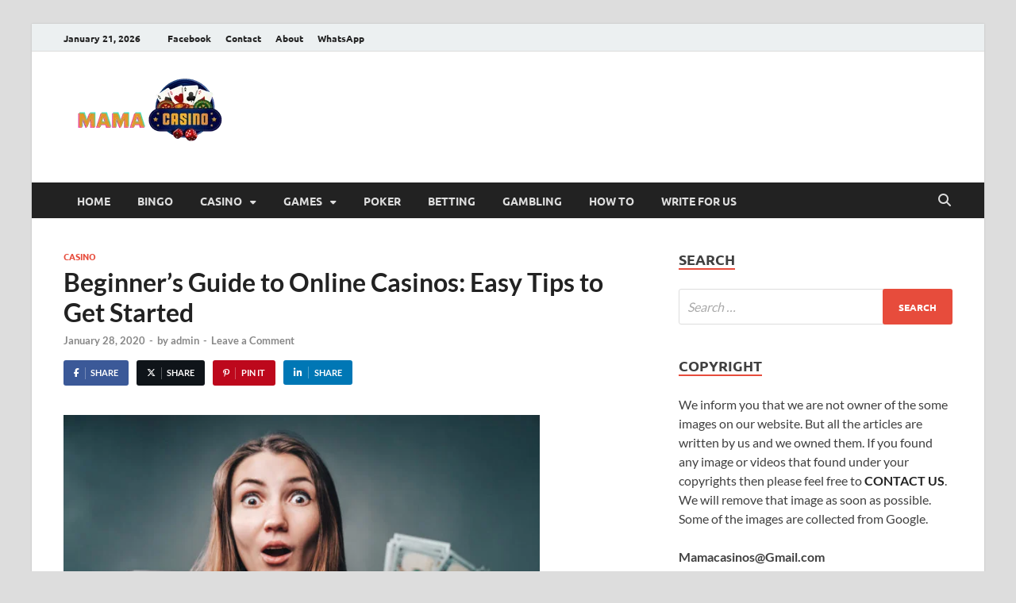

--- FILE ---
content_type: text/html; charset=UTF-8
request_url: https://www.mamacasinos.com/want-to-start-playing-online-casinos/
body_size: 23698
content:
<!DOCTYPE html>
<html lang="en-US" class="no-js">
<head>
<meta charset="UTF-8">
<meta name="viewport" content="width=device-width, initial-scale=1">
<link rel="profile" href="http://gmpg.org/xfn/11">

<script>(function(html){html.className = html.className.replace(/\bno-js\b/,'js')})(document.documentElement);</script>
<meta name='robots' content='index, follow, max-image-preview:large, max-snippet:-1, max-video-preview:-1' />
<script id="cookie-law-info-gcm-var-js">
var _ckyGcm = {"status":true,"default_settings":[{"analytics":"denied","advertisement":"denied","functional":"denied","necessary":"granted","ad_user_data":"denied","ad_personalization":"denied","regions":"All"}],"wait_for_update":2000,"url_passthrough":false,"ads_data_redaction":false}</script>
<script id="cookie-law-info-gcm-js" type="text/javascript" src="https://www.mamacasinos.com/wp-content/plugins/cookie-law-info/lite/frontend/js/gcm.min.js"></script> <script id="cookieyes" type="text/javascript" src="https://cdn-cookieyes.com/client_data/b8215acf628b65519ead0ded/script.js"></script>
	<!-- This site is optimized with the Yoast SEO plugin v26.8 - https://yoast.com/product/yoast-seo-wordpress/ -->
	<title>Beginner’s Guide to Online Casinos: Tips to Get Started</title>
	<meta name="description" content="New to online casinos? Learn the essential tips to start safely, choose the right platforms, manage your bankroll, and enjoy a smart, secure gaming experience." />
	<link rel="canonical" href="https://www.mamacasinos.com/want-to-start-playing-online-casinos/" />
	<meta property="og:locale" content="en_US" />
	<meta property="og:type" content="article" />
	<meta property="og:title" content="Beginner’s Guide to Online Casinos: Tips to Get Started" />
	<meta property="og:description" content="New to online casinos? Learn the essential tips to start safely, choose the right platforms, manage your bankroll, and enjoy a smart, secure gaming experience." />
	<meta property="og:url" content="https://www.mamacasinos.com/want-to-start-playing-online-casinos/" />
	<meta property="og:site_name" content="Mama Casinos" />
	<meta property="article:published_time" content="2020-01-28T01:14:41+00:00" />
	<meta property="article:modified_time" content="2025-11-18T08:55:54+00:00" />
	<meta property="og:image" content="https://www.mamacasinos.com/wp-content/uploads/2020/01/shutterstock_1283195650-1.jpg" />
	<meta property="og:image:width" content="1000" />
	<meta property="og:image:height" content="667" />
	<meta property="og:image:type" content="image/jpeg" />
	<meta name="author" content="admin" />
	<meta name="twitter:card" content="summary_large_image" />
	<meta name="twitter:label1" content="Written by" />
	<meta name="twitter:data1" content="admin" />
	<meta name="twitter:label2" content="Est. reading time" />
	<meta name="twitter:data2" content="4 minutes" />
	<script type="application/ld+json" class="yoast-schema-graph">{"@context":"https://schema.org","@graph":[{"@type":"Article","@id":"https://www.mamacasinos.com/want-to-start-playing-online-casinos/#article","isPartOf":{"@id":"https://www.mamacasinos.com/want-to-start-playing-online-casinos/"},"author":{"name":"admin","@id":"https://www.mamacasinos.com/#/schema/person/e3967ba2e0b9d10229eedb3a8e44fbda"},"headline":"Beginner’s Guide to Online Casinos: Easy Tips to Get Started","datePublished":"2020-01-28T01:14:41+00:00","dateModified":"2025-11-18T08:55:54+00:00","mainEntityOfPage":{"@id":"https://www.mamacasinos.com/want-to-start-playing-online-casinos/"},"wordCount":832,"commentCount":0,"publisher":{"@id":"https://www.mamacasinos.com/#organization"},"image":{"@id":"https://www.mamacasinos.com/want-to-start-playing-online-casinos/#primaryimage"},"thumbnailUrl":"https://www.mamacasinos.com/wp-content/uploads/2020/01/shutterstock_1283195650-1.jpg","articleSection":["Casino"],"inLanguage":"en-US","potentialAction":[{"@type":"CommentAction","name":"Comment","target":["https://www.mamacasinos.com/want-to-start-playing-online-casinos/#respond"]}]},{"@type":"WebPage","@id":"https://www.mamacasinos.com/want-to-start-playing-online-casinos/","url":"https://www.mamacasinos.com/want-to-start-playing-online-casinos/","name":"Beginner’s Guide to Online Casinos: Tips to Get Started","isPartOf":{"@id":"https://www.mamacasinos.com/#website"},"primaryImageOfPage":{"@id":"https://www.mamacasinos.com/want-to-start-playing-online-casinos/#primaryimage"},"image":{"@id":"https://www.mamacasinos.com/want-to-start-playing-online-casinos/#primaryimage"},"thumbnailUrl":"https://www.mamacasinos.com/wp-content/uploads/2020/01/shutterstock_1283195650-1.jpg","datePublished":"2020-01-28T01:14:41+00:00","dateModified":"2025-11-18T08:55:54+00:00","description":"New to online casinos? Learn the essential tips to start safely, choose the right platforms, manage your bankroll, and enjoy a smart, secure gaming experience.","breadcrumb":{"@id":"https://www.mamacasinos.com/want-to-start-playing-online-casinos/#breadcrumb"},"inLanguage":"en-US","potentialAction":[{"@type":"ReadAction","target":["https://www.mamacasinos.com/want-to-start-playing-online-casinos/"]}]},{"@type":"ImageObject","inLanguage":"en-US","@id":"https://www.mamacasinos.com/want-to-start-playing-online-casinos/#primaryimage","url":"https://www.mamacasinos.com/wp-content/uploads/2020/01/shutterstock_1283195650-1.jpg","contentUrl":"https://www.mamacasinos.com/wp-content/uploads/2020/01/shutterstock_1283195650-1.jpg","width":1000,"height":667,"caption":"Beginner learning how to start playing at online casinos with guides, tips, and gaming icons."},{"@type":"BreadcrumbList","@id":"https://www.mamacasinos.com/want-to-start-playing-online-casinos/#breadcrumb","itemListElement":[{"@type":"ListItem","position":1,"name":"Home","item":"https://www.mamacasinos.com/"},{"@type":"ListItem","position":2,"name":"Beginner’s Guide to Online Casinos: Easy Tips to Get Started"}]},{"@type":"WebSite","@id":"https://www.mamacasinos.com/#website","url":"https://www.mamacasinos.com/","name":"Mama Casinos","description":"Best Online Casino and Poker Sites","publisher":{"@id":"https://www.mamacasinos.com/#organization"},"potentialAction":[{"@type":"SearchAction","target":{"@type":"EntryPoint","urlTemplate":"https://www.mamacasinos.com/?s={search_term_string}"},"query-input":{"@type":"PropertyValueSpecification","valueRequired":true,"valueName":"search_term_string"}}],"inLanguage":"en-US"},{"@type":"Organization","@id":"https://www.mamacasinos.com/#organization","name":"Mama Casinos","url":"https://www.mamacasinos.com/","logo":{"@type":"ImageObject","inLanguage":"en-US","@id":"https://www.mamacasinos.com/#/schema/logo/image/","url":"https://www.mamacasinos.com/wp-content/uploads/2022/07/cropped-Mama-Casinos-Logo.png","contentUrl":"https://www.mamacasinos.com/wp-content/uploads/2022/07/cropped-Mama-Casinos-Logo.png","width":273,"height":103,"caption":"Mama Casinos"},"image":{"@id":"https://www.mamacasinos.com/#/schema/logo/image/"}},{"@type":"Person","@id":"https://www.mamacasinos.com/#/schema/person/e3967ba2e0b9d10229eedb3a8e44fbda","name":"admin","image":{"@type":"ImageObject","inLanguage":"en-US","@id":"https://www.mamacasinos.com/#/schema/person/image/","url":"https://secure.gravatar.com/avatar/5a18cc10ccc668776d2b3847352b7531f3c616cd787c7ea8e25580d93ffb58a7?s=96&d=mm&r=g","contentUrl":"https://secure.gravatar.com/avatar/5a18cc10ccc668776d2b3847352b7531f3c616cd787c7ea8e25580d93ffb58a7?s=96&d=mm&r=g","caption":"admin"},"description":"Mama Casinos is a Best Internet News Site &amp; Top Conservative News portal covering most happening news across the world Headlines- World, Tech, Education Sports, Politics, Business, Auto, Casino, Gambling, Porker and More.","url":"https://www.mamacasinos.com/author/admin/"}]}</script>
	<!-- / Yoast SEO plugin. -->


<link href='https://fonts.gstatic.com' crossorigin rel='preconnect' />
<link rel="alternate" type="application/rss+xml" title="Mama Casinos &raquo; Feed" href="https://www.mamacasinos.com/feed/" />
<link rel="alternate" type="application/rss+xml" title="Mama Casinos &raquo; Comments Feed" href="https://www.mamacasinos.com/comments/feed/" />
<link rel="alternate" type="application/rss+xml" title="Mama Casinos &raquo; Beginner’s Guide to Online Casinos: Easy Tips to Get Started Comments Feed" href="https://www.mamacasinos.com/want-to-start-playing-online-casinos/feed/" />
<link rel="alternate" title="oEmbed (JSON)" type="application/json+oembed" href="https://www.mamacasinos.com/wp-json/oembed/1.0/embed?url=https%3A%2F%2Fwww.mamacasinos.com%2Fwant-to-start-playing-online-casinos%2F" />
<link rel="alternate" title="oEmbed (XML)" type="text/xml+oembed" href="https://www.mamacasinos.com/wp-json/oembed/1.0/embed?url=https%3A%2F%2Fwww.mamacasinos.com%2Fwant-to-start-playing-online-casinos%2F&#038;format=xml" />
<style id='wp-img-auto-sizes-contain-inline-css' type='text/css'>
img:is([sizes=auto i],[sizes^="auto," i]){contain-intrinsic-size:3000px 1500px}
/*# sourceURL=wp-img-auto-sizes-contain-inline-css */
</style>

<style id='wp-emoji-styles-inline-css' type='text/css'>

	img.wp-smiley, img.emoji {
		display: inline !important;
		border: none !important;
		box-shadow: none !important;
		height: 1em !important;
		width: 1em !important;
		margin: 0 0.07em !important;
		vertical-align: -0.1em !important;
		background: none !important;
		padding: 0 !important;
	}
/*# sourceURL=wp-emoji-styles-inline-css */
</style>
<link rel='stylesheet' id='wp-block-library-css' href='https://www.mamacasinos.com/wp-includes/css/dist/block-library/style.min.css?ver=6.9' type='text/css' media='all' />
<style id='global-styles-inline-css' type='text/css'>
:root{--wp--preset--aspect-ratio--square: 1;--wp--preset--aspect-ratio--4-3: 4/3;--wp--preset--aspect-ratio--3-4: 3/4;--wp--preset--aspect-ratio--3-2: 3/2;--wp--preset--aspect-ratio--2-3: 2/3;--wp--preset--aspect-ratio--16-9: 16/9;--wp--preset--aspect-ratio--9-16: 9/16;--wp--preset--color--black: #000000;--wp--preset--color--cyan-bluish-gray: #abb8c3;--wp--preset--color--white: #ffffff;--wp--preset--color--pale-pink: #f78da7;--wp--preset--color--vivid-red: #cf2e2e;--wp--preset--color--luminous-vivid-orange: #ff6900;--wp--preset--color--luminous-vivid-amber: #fcb900;--wp--preset--color--light-green-cyan: #7bdcb5;--wp--preset--color--vivid-green-cyan: #00d084;--wp--preset--color--pale-cyan-blue: #8ed1fc;--wp--preset--color--vivid-cyan-blue: #0693e3;--wp--preset--color--vivid-purple: #9b51e0;--wp--preset--gradient--vivid-cyan-blue-to-vivid-purple: linear-gradient(135deg,rgb(6,147,227) 0%,rgb(155,81,224) 100%);--wp--preset--gradient--light-green-cyan-to-vivid-green-cyan: linear-gradient(135deg,rgb(122,220,180) 0%,rgb(0,208,130) 100%);--wp--preset--gradient--luminous-vivid-amber-to-luminous-vivid-orange: linear-gradient(135deg,rgb(252,185,0) 0%,rgb(255,105,0) 100%);--wp--preset--gradient--luminous-vivid-orange-to-vivid-red: linear-gradient(135deg,rgb(255,105,0) 0%,rgb(207,46,46) 100%);--wp--preset--gradient--very-light-gray-to-cyan-bluish-gray: linear-gradient(135deg,rgb(238,238,238) 0%,rgb(169,184,195) 100%);--wp--preset--gradient--cool-to-warm-spectrum: linear-gradient(135deg,rgb(74,234,220) 0%,rgb(151,120,209) 20%,rgb(207,42,186) 40%,rgb(238,44,130) 60%,rgb(251,105,98) 80%,rgb(254,248,76) 100%);--wp--preset--gradient--blush-light-purple: linear-gradient(135deg,rgb(255,206,236) 0%,rgb(152,150,240) 100%);--wp--preset--gradient--blush-bordeaux: linear-gradient(135deg,rgb(254,205,165) 0%,rgb(254,45,45) 50%,rgb(107,0,62) 100%);--wp--preset--gradient--luminous-dusk: linear-gradient(135deg,rgb(255,203,112) 0%,rgb(199,81,192) 50%,rgb(65,88,208) 100%);--wp--preset--gradient--pale-ocean: linear-gradient(135deg,rgb(255,245,203) 0%,rgb(182,227,212) 50%,rgb(51,167,181) 100%);--wp--preset--gradient--electric-grass: linear-gradient(135deg,rgb(202,248,128) 0%,rgb(113,206,126) 100%);--wp--preset--gradient--midnight: linear-gradient(135deg,rgb(2,3,129) 0%,rgb(40,116,252) 100%);--wp--preset--font-size--small: 13px;--wp--preset--font-size--medium: 20px;--wp--preset--font-size--large: 36px;--wp--preset--font-size--x-large: 42px;--wp--preset--spacing--20: 0.44rem;--wp--preset--spacing--30: 0.67rem;--wp--preset--spacing--40: 1rem;--wp--preset--spacing--50: 1.5rem;--wp--preset--spacing--60: 2.25rem;--wp--preset--spacing--70: 3.38rem;--wp--preset--spacing--80: 5.06rem;--wp--preset--shadow--natural: 6px 6px 9px rgba(0, 0, 0, 0.2);--wp--preset--shadow--deep: 12px 12px 50px rgba(0, 0, 0, 0.4);--wp--preset--shadow--sharp: 6px 6px 0px rgba(0, 0, 0, 0.2);--wp--preset--shadow--outlined: 6px 6px 0px -3px rgb(255, 255, 255), 6px 6px rgb(0, 0, 0);--wp--preset--shadow--crisp: 6px 6px 0px rgb(0, 0, 0);}:where(.is-layout-flex){gap: 0.5em;}:where(.is-layout-grid){gap: 0.5em;}body .is-layout-flex{display: flex;}.is-layout-flex{flex-wrap: wrap;align-items: center;}.is-layout-flex > :is(*, div){margin: 0;}body .is-layout-grid{display: grid;}.is-layout-grid > :is(*, div){margin: 0;}:where(.wp-block-columns.is-layout-flex){gap: 2em;}:where(.wp-block-columns.is-layout-grid){gap: 2em;}:where(.wp-block-post-template.is-layout-flex){gap: 1.25em;}:where(.wp-block-post-template.is-layout-grid){gap: 1.25em;}.has-black-color{color: var(--wp--preset--color--black) !important;}.has-cyan-bluish-gray-color{color: var(--wp--preset--color--cyan-bluish-gray) !important;}.has-white-color{color: var(--wp--preset--color--white) !important;}.has-pale-pink-color{color: var(--wp--preset--color--pale-pink) !important;}.has-vivid-red-color{color: var(--wp--preset--color--vivid-red) !important;}.has-luminous-vivid-orange-color{color: var(--wp--preset--color--luminous-vivid-orange) !important;}.has-luminous-vivid-amber-color{color: var(--wp--preset--color--luminous-vivid-amber) !important;}.has-light-green-cyan-color{color: var(--wp--preset--color--light-green-cyan) !important;}.has-vivid-green-cyan-color{color: var(--wp--preset--color--vivid-green-cyan) !important;}.has-pale-cyan-blue-color{color: var(--wp--preset--color--pale-cyan-blue) !important;}.has-vivid-cyan-blue-color{color: var(--wp--preset--color--vivid-cyan-blue) !important;}.has-vivid-purple-color{color: var(--wp--preset--color--vivid-purple) !important;}.has-black-background-color{background-color: var(--wp--preset--color--black) !important;}.has-cyan-bluish-gray-background-color{background-color: var(--wp--preset--color--cyan-bluish-gray) !important;}.has-white-background-color{background-color: var(--wp--preset--color--white) !important;}.has-pale-pink-background-color{background-color: var(--wp--preset--color--pale-pink) !important;}.has-vivid-red-background-color{background-color: var(--wp--preset--color--vivid-red) !important;}.has-luminous-vivid-orange-background-color{background-color: var(--wp--preset--color--luminous-vivid-orange) !important;}.has-luminous-vivid-amber-background-color{background-color: var(--wp--preset--color--luminous-vivid-amber) !important;}.has-light-green-cyan-background-color{background-color: var(--wp--preset--color--light-green-cyan) !important;}.has-vivid-green-cyan-background-color{background-color: var(--wp--preset--color--vivid-green-cyan) !important;}.has-pale-cyan-blue-background-color{background-color: var(--wp--preset--color--pale-cyan-blue) !important;}.has-vivid-cyan-blue-background-color{background-color: var(--wp--preset--color--vivid-cyan-blue) !important;}.has-vivid-purple-background-color{background-color: var(--wp--preset--color--vivid-purple) !important;}.has-black-border-color{border-color: var(--wp--preset--color--black) !important;}.has-cyan-bluish-gray-border-color{border-color: var(--wp--preset--color--cyan-bluish-gray) !important;}.has-white-border-color{border-color: var(--wp--preset--color--white) !important;}.has-pale-pink-border-color{border-color: var(--wp--preset--color--pale-pink) !important;}.has-vivid-red-border-color{border-color: var(--wp--preset--color--vivid-red) !important;}.has-luminous-vivid-orange-border-color{border-color: var(--wp--preset--color--luminous-vivid-orange) !important;}.has-luminous-vivid-amber-border-color{border-color: var(--wp--preset--color--luminous-vivid-amber) !important;}.has-light-green-cyan-border-color{border-color: var(--wp--preset--color--light-green-cyan) !important;}.has-vivid-green-cyan-border-color{border-color: var(--wp--preset--color--vivid-green-cyan) !important;}.has-pale-cyan-blue-border-color{border-color: var(--wp--preset--color--pale-cyan-blue) !important;}.has-vivid-cyan-blue-border-color{border-color: var(--wp--preset--color--vivid-cyan-blue) !important;}.has-vivid-purple-border-color{border-color: var(--wp--preset--color--vivid-purple) !important;}.has-vivid-cyan-blue-to-vivid-purple-gradient-background{background: var(--wp--preset--gradient--vivid-cyan-blue-to-vivid-purple) !important;}.has-light-green-cyan-to-vivid-green-cyan-gradient-background{background: var(--wp--preset--gradient--light-green-cyan-to-vivid-green-cyan) !important;}.has-luminous-vivid-amber-to-luminous-vivid-orange-gradient-background{background: var(--wp--preset--gradient--luminous-vivid-amber-to-luminous-vivid-orange) !important;}.has-luminous-vivid-orange-to-vivid-red-gradient-background{background: var(--wp--preset--gradient--luminous-vivid-orange-to-vivid-red) !important;}.has-very-light-gray-to-cyan-bluish-gray-gradient-background{background: var(--wp--preset--gradient--very-light-gray-to-cyan-bluish-gray) !important;}.has-cool-to-warm-spectrum-gradient-background{background: var(--wp--preset--gradient--cool-to-warm-spectrum) !important;}.has-blush-light-purple-gradient-background{background: var(--wp--preset--gradient--blush-light-purple) !important;}.has-blush-bordeaux-gradient-background{background: var(--wp--preset--gradient--blush-bordeaux) !important;}.has-luminous-dusk-gradient-background{background: var(--wp--preset--gradient--luminous-dusk) !important;}.has-pale-ocean-gradient-background{background: var(--wp--preset--gradient--pale-ocean) !important;}.has-electric-grass-gradient-background{background: var(--wp--preset--gradient--electric-grass) !important;}.has-midnight-gradient-background{background: var(--wp--preset--gradient--midnight) !important;}.has-small-font-size{font-size: var(--wp--preset--font-size--small) !important;}.has-medium-font-size{font-size: var(--wp--preset--font-size--medium) !important;}.has-large-font-size{font-size: var(--wp--preset--font-size--large) !important;}.has-x-large-font-size{font-size: var(--wp--preset--font-size--x-large) !important;}
/*# sourceURL=global-styles-inline-css */
</style>

<style id='classic-theme-styles-inline-css' type='text/css'>
/*! This file is auto-generated */
.wp-block-button__link{color:#fff;background-color:#32373c;border-radius:9999px;box-shadow:none;text-decoration:none;padding:calc(.667em + 2px) calc(1.333em + 2px);font-size:1.125em}.wp-block-file__button{background:#32373c;color:#fff;text-decoration:none}
/*# sourceURL=/wp-includes/css/classic-themes.min.css */
</style>
<link rel='stylesheet' id='contact-form-7-css' href='https://www.mamacasinos.com/wp-content/plugins/contact-form-7/includes/css/styles.css?ver=6.1.4' type='text/css' media='all' />
<link rel='stylesheet' id='hitmag-pro-font-awesome-css' href='https://www.mamacasinos.com/wp-content/themes/hitmag-pro/css/all.min.css?ver=6.5.1' type='text/css' media='all' />
<link rel='stylesheet' id='hitmag-pro-style-css' href='https://www.mamacasinos.com/wp-content/themes/hitmag-pro/style.css?ver=1.5.1' type='text/css' media='all' />
<link rel='stylesheet' id='jquery-magnific-popup-css' href='https://www.mamacasinos.com/wp-content/themes/hitmag-pro/css/magnific-popup.css?ver=6.9' type='text/css' media='all' />
<script type="text/javascript" src="https://www.mamacasinos.com/wp-includes/js/jquery/jquery.min.js?ver=3.7.1" id="jquery-core-js"></script>
<script type="text/javascript" src="https://www.mamacasinos.com/wp-includes/js/jquery/jquery-migrate.min.js?ver=3.4.1" id="jquery-migrate-js"></script>
<link rel="https://api.w.org/" href="https://www.mamacasinos.com/wp-json/" /><link rel="alternate" title="JSON" type="application/json" href="https://www.mamacasinos.com/wp-json/wp/v2/posts/848" /><link rel="EditURI" type="application/rsd+xml" title="RSD" href="https://www.mamacasinos.com/xmlrpc.php?rsd" />
<meta name="generator" content="WordPress 6.9" />
<link rel='shortlink' href='https://www.mamacasinos.com/?p=848' />
<meta name="generator" content="performance-lab 4.0.1; plugins: ">
<link rel="pingback" href="https://www.mamacasinos.com/xmlrpc.php">	<style type="text/css">
			.site-title,
		.site-description {
			position: absolute;
			clip: rect(1px, 1px, 1px, 1px);
		}
		
		</style>
	<!-- Google tag (gtag.js) -->
<script async src="https://www.googletagmanager.com/gtag/js?id=G-P2JRJF27QK"></script>
<script>
  window.dataLayer = window.dataLayer || [];
  function gtag(){dataLayer.push(arguments);}
  gtag('js', new Date());

  gtag('config', 'G-P2JRJF27QK');
</script><style id="kirki-inline-styles">.site-title{font-family:Open Sans;font-size:36px;font-weight:700;line-height:1.3;}body{font-family:Lato;font-size:16px;font-weight:400;line-height:1.5;color:#404040;}#hm-tabs .hm-tab-anchor,.arc-page-title,.cat-links,.elementor-widget-container h5,.footer-widget-title,.hm-top-bar,.is-style-hitmag-widget-title,.main-navigation,.post-navigation .meta-nav,.srch-page-title,.widget-title,.widgettitle,.woocommerce div.product .woocommerce-tabs .panel h2, .related > h2, .woocommerce-checkout h3, .cart_totals h2{font-family:Ubuntu;font-weight:700;}#hm-search-form .search-form .search-submit,.th-readmore,.wp-block-search .wp-block-search__button,a.hm-viewall,button, input[type="button"], input[type="reset"], input[type="submit"]{font-family:Ubuntu;font-weight:700;}.main-navigation ul{font-size:14px;}h1,h2,h3,h4,h5,h6{font-family:Lato;font-weight:700;}h1{font-size:36px;}h2{font-size:32px;}h3{font-size:28px;}h4{font-size:24px;}h5{font-size:20px;}h6{font-size:16px;}.hitmag-wrapper{background-color:#ffffff;}.site-title a:hover{color:#222222;}.site-header{background-color:#ffffff;}.hitmag-page .entry-title,.hitmag-post .entry-title a,.hitmag-single .entry-title,.hmb-entry-title a,.hms-title a,.hmw-grid-post .post-title a,.widget_post_views_counter_list_widget a.post-title,.woocommerce-loop-product__title{color:#222222;}.hitmag-post .entry-meta,.hitmag-post .entry-meta a,.hitmag-single .entry-meta,.hitmag-single .entry-meta a,.hmb-entry-meta, .hms-meta, .hmb-entry-meta a, .hms-meta a{color:#888888;}a{color:#3498DB;}a:hover{color:#e74c3c;}#hm-search-form .search-form .search-submit,.search-form .search-submit,.th-readmore,.wp-block-search .wp-block-search__button,a.hm-viewall,button,input[type="button"],input[type="reset"],input[type="submit"]{background-color:#e74c3c;}#hm-search-form .search-form .search-submit,.footer-widget-area a.hm-viewall,.footer-widget-area a.hm-viewall:visited,.search-form .search-submit,.th-readmore,.th-readmore:active,.th-readmore:focus,.th-readmore:visited,.wp-block-search .wp-block-search__button,a.hm-viewall,a.hm-viewall:visited,button,input[type="button"],input[type="reset"],input[type="submit"]{color:#ffffff;}#hm-search-form .search-form .search-submit:hover,.footer-widget-area a.hm-viewall:hover,.search-form .search-submit:hover,.th-readmore:hover,.wp-block-search .wp-block-search__button:hover,a.hm-viewall:hover,button:hover,input[type="button"]:hover,input[type="reset"]:hover,input[type="submit"]:hover{background-color:#222222;color:#ffffff;}.hm-nav-container,.main-navigation,.main-navigation ul ul.toggled-on{background-color:#222222;}.dropdown-toggle,.hm-search-button-icon,.main-navigation a,.main-navigation ul ul.toggled-on a,.menu-toggle{color:#dddddd;}.main-navigation .current-menu-ancestor > a,.main-navigation .current-menu-item > a,.main-navigation .current_page_ancestor > a,.main-navigation .current_page_item > a,.main-navigation a:hover,.main-navigation ul ul.toggled-on a:hover,.menu-toggle,.menu-toggle:focus,.menu-toggle:hover{background-color:#E74C3C;}.dropdown-toggle:hover,.main-navigation .current-menu-ancestor > a,.main-navigation .current-menu-item > a,.main-navigation .current_page_ancestor > a,.main-navigation .current_page_item > a,.main-navigation a:hover,.main-navigation ul ul.toggled-on a:hover,.menu-toggle,.menu-toggle:hover{color:#ffffff;}.main-navigation ul ul{background-color:#333333;}.main-navigation ul ul a{color:#dddddd;}.main-navigation ul ul .current-menu-ancestor > a,.main-navigation ul ul .current-menu-item > a,.main-navigation ul ul .current_page_ancestor > a,.main-navigation ul ul .current_page_item > a,.main-navigation ul ul a:hover{background-color:#E74C3C;color:#ffffff;}.hm-top-bar,.hm-topnavbutton{background-color:#ECF0F1;}#top-nav-button,.hm-top-bar,.top-navigation a{color:#222222;}#top-nav-button:hover,.top-navigation .current-menu-ancestor > a,.top-navigation .current-menu-item > a,.top-navigation .current_page_ancestor > a,.top-navigation .current_page_item > a,.top-navigation a:hover{color:#e74c3c;}.responsive-topnav,.top-navigation ul ul{background-color:#ECF0F1;}.responsive-topnav li a,.top-navigation ul ul a{color:#222222;}.responsive-topnav ul#top-menu li a:hover,.top-navigation ul ul .current-menu-ancestor > a,.top-navigation ul ul .current-menu-item > a,.top-navigation ul ul .current_page_ancestor > a,.top-navigation ul ul .current_page_item > a,.top-navigation ul ul a:hover{background-color:#E74C3C;}.responsive-topnav li a:hover,.top-navigation ul ul .current-menu-ancestor > a,.top-navigation ul ul .current-menu-item > a,.top-navigation ul ul .current_page_ancestor > a,.top-navigation ul ul .current_page_item > a,.top-navigation ul ul a:hover{color:#ffffff;}.site-footer{background-color:#222222;}.footer-widget-title{color:#eeeeee;}.footer-widget-area,.footer-widget-area .hmb-entry-meta,.footer-widget-area .hmb-entry-meta a,.footer-widget-area .hmb-entry-summary,.footer-widget-area .hms-meta,.footer-widget-area .hms-meta a{color:#cccccc;}.footer-widget-area .hmb-entry-title a,.footer-widget-area .hms-title a,.footer-widget-area .hmw-grid-post .post-title a,.footer-widget-area .widget a,.footer-widget-area a{color:#dddddd;}.footer-navigation ul li a:hover,.footer-widget-area .hmb-entry-meta a:hover,.footer-widget-area .hmb-entry-title a:hover,.footer-widget-area .hms-meta a:hover,.footer-widget-area .hms-title a:hover,.footer-widget-area .hmw-grid-post .post-title a:hover,.footer-widget-area .widget a:hover,.footer-widget-area a:hover,.site-info a:hover{color:#e74c3c;}.site-info{background-color:#111111;}.site-info,.site-info a{color:#ffffff;}/* cyrillic-ext */
@font-face {
  font-family: 'Open Sans';
  font-style: normal;
  font-weight: 700;
  font-stretch: 100%;
  font-display: swap;
  src: url(https://www.mamacasinos.com/wp-content/fonts/open-sans/memSYaGs126MiZpBA-UvWbX2vVnXBbObj2OVZyOOSr4dVJWUgsg-1x4taVIGxA.woff2) format('woff2');
  unicode-range: U+0460-052F, U+1C80-1C8A, U+20B4, U+2DE0-2DFF, U+A640-A69F, U+FE2E-FE2F;
}
/* cyrillic */
@font-face {
  font-family: 'Open Sans';
  font-style: normal;
  font-weight: 700;
  font-stretch: 100%;
  font-display: swap;
  src: url(https://www.mamacasinos.com/wp-content/fonts/open-sans/memSYaGs126MiZpBA-UvWbX2vVnXBbObj2OVZyOOSr4dVJWUgsg-1x4kaVIGxA.woff2) format('woff2');
  unicode-range: U+0301, U+0400-045F, U+0490-0491, U+04B0-04B1, U+2116;
}
/* greek-ext */
@font-face {
  font-family: 'Open Sans';
  font-style: normal;
  font-weight: 700;
  font-stretch: 100%;
  font-display: swap;
  src: url(https://www.mamacasinos.com/wp-content/fonts/open-sans/memSYaGs126MiZpBA-UvWbX2vVnXBbObj2OVZyOOSr4dVJWUgsg-1x4saVIGxA.woff2) format('woff2');
  unicode-range: U+1F00-1FFF;
}
/* greek */
@font-face {
  font-family: 'Open Sans';
  font-style: normal;
  font-weight: 700;
  font-stretch: 100%;
  font-display: swap;
  src: url(https://www.mamacasinos.com/wp-content/fonts/open-sans/memSYaGs126MiZpBA-UvWbX2vVnXBbObj2OVZyOOSr4dVJWUgsg-1x4jaVIGxA.woff2) format('woff2');
  unicode-range: U+0370-0377, U+037A-037F, U+0384-038A, U+038C, U+038E-03A1, U+03A3-03FF;
}
/* hebrew */
@font-face {
  font-family: 'Open Sans';
  font-style: normal;
  font-weight: 700;
  font-stretch: 100%;
  font-display: swap;
  src: url(https://www.mamacasinos.com/wp-content/fonts/open-sans/memSYaGs126MiZpBA-UvWbX2vVnXBbObj2OVZyOOSr4dVJWUgsg-1x4iaVIGxA.woff2) format('woff2');
  unicode-range: U+0307-0308, U+0590-05FF, U+200C-2010, U+20AA, U+25CC, U+FB1D-FB4F;
}
/* math */
@font-face {
  font-family: 'Open Sans';
  font-style: normal;
  font-weight: 700;
  font-stretch: 100%;
  font-display: swap;
  src: url(https://www.mamacasinos.com/wp-content/fonts/open-sans/memSYaGs126MiZpBA-UvWbX2vVnXBbObj2OVZyOOSr4dVJWUgsg-1x5caVIGxA.woff2) format('woff2');
  unicode-range: U+0302-0303, U+0305, U+0307-0308, U+0310, U+0312, U+0315, U+031A, U+0326-0327, U+032C, U+032F-0330, U+0332-0333, U+0338, U+033A, U+0346, U+034D, U+0391-03A1, U+03A3-03A9, U+03B1-03C9, U+03D1, U+03D5-03D6, U+03F0-03F1, U+03F4-03F5, U+2016-2017, U+2034-2038, U+203C, U+2040, U+2043, U+2047, U+2050, U+2057, U+205F, U+2070-2071, U+2074-208E, U+2090-209C, U+20D0-20DC, U+20E1, U+20E5-20EF, U+2100-2112, U+2114-2115, U+2117-2121, U+2123-214F, U+2190, U+2192, U+2194-21AE, U+21B0-21E5, U+21F1-21F2, U+21F4-2211, U+2213-2214, U+2216-22FF, U+2308-230B, U+2310, U+2319, U+231C-2321, U+2336-237A, U+237C, U+2395, U+239B-23B7, U+23D0, U+23DC-23E1, U+2474-2475, U+25AF, U+25B3, U+25B7, U+25BD, U+25C1, U+25CA, U+25CC, U+25FB, U+266D-266F, U+27C0-27FF, U+2900-2AFF, U+2B0E-2B11, U+2B30-2B4C, U+2BFE, U+3030, U+FF5B, U+FF5D, U+1D400-1D7FF, U+1EE00-1EEFF;
}
/* symbols */
@font-face {
  font-family: 'Open Sans';
  font-style: normal;
  font-weight: 700;
  font-stretch: 100%;
  font-display: swap;
  src: url(https://www.mamacasinos.com/wp-content/fonts/open-sans/memSYaGs126MiZpBA-UvWbX2vVnXBbObj2OVZyOOSr4dVJWUgsg-1x5OaVIGxA.woff2) format('woff2');
  unicode-range: U+0001-000C, U+000E-001F, U+007F-009F, U+20DD-20E0, U+20E2-20E4, U+2150-218F, U+2190, U+2192, U+2194-2199, U+21AF, U+21E6-21F0, U+21F3, U+2218-2219, U+2299, U+22C4-22C6, U+2300-243F, U+2440-244A, U+2460-24FF, U+25A0-27BF, U+2800-28FF, U+2921-2922, U+2981, U+29BF, U+29EB, U+2B00-2BFF, U+4DC0-4DFF, U+FFF9-FFFB, U+10140-1018E, U+10190-1019C, U+101A0, U+101D0-101FD, U+102E0-102FB, U+10E60-10E7E, U+1D2C0-1D2D3, U+1D2E0-1D37F, U+1F000-1F0FF, U+1F100-1F1AD, U+1F1E6-1F1FF, U+1F30D-1F30F, U+1F315, U+1F31C, U+1F31E, U+1F320-1F32C, U+1F336, U+1F378, U+1F37D, U+1F382, U+1F393-1F39F, U+1F3A7-1F3A8, U+1F3AC-1F3AF, U+1F3C2, U+1F3C4-1F3C6, U+1F3CA-1F3CE, U+1F3D4-1F3E0, U+1F3ED, U+1F3F1-1F3F3, U+1F3F5-1F3F7, U+1F408, U+1F415, U+1F41F, U+1F426, U+1F43F, U+1F441-1F442, U+1F444, U+1F446-1F449, U+1F44C-1F44E, U+1F453, U+1F46A, U+1F47D, U+1F4A3, U+1F4B0, U+1F4B3, U+1F4B9, U+1F4BB, U+1F4BF, U+1F4C8-1F4CB, U+1F4D6, U+1F4DA, U+1F4DF, U+1F4E3-1F4E6, U+1F4EA-1F4ED, U+1F4F7, U+1F4F9-1F4FB, U+1F4FD-1F4FE, U+1F503, U+1F507-1F50B, U+1F50D, U+1F512-1F513, U+1F53E-1F54A, U+1F54F-1F5FA, U+1F610, U+1F650-1F67F, U+1F687, U+1F68D, U+1F691, U+1F694, U+1F698, U+1F6AD, U+1F6B2, U+1F6B9-1F6BA, U+1F6BC, U+1F6C6-1F6CF, U+1F6D3-1F6D7, U+1F6E0-1F6EA, U+1F6F0-1F6F3, U+1F6F7-1F6FC, U+1F700-1F7FF, U+1F800-1F80B, U+1F810-1F847, U+1F850-1F859, U+1F860-1F887, U+1F890-1F8AD, U+1F8B0-1F8BB, U+1F8C0-1F8C1, U+1F900-1F90B, U+1F93B, U+1F946, U+1F984, U+1F996, U+1F9E9, U+1FA00-1FA6F, U+1FA70-1FA7C, U+1FA80-1FA89, U+1FA8F-1FAC6, U+1FACE-1FADC, U+1FADF-1FAE9, U+1FAF0-1FAF8, U+1FB00-1FBFF;
}
/* vietnamese */
@font-face {
  font-family: 'Open Sans';
  font-style: normal;
  font-weight: 700;
  font-stretch: 100%;
  font-display: swap;
  src: url(https://www.mamacasinos.com/wp-content/fonts/open-sans/memSYaGs126MiZpBA-UvWbX2vVnXBbObj2OVZyOOSr4dVJWUgsg-1x4vaVIGxA.woff2) format('woff2');
  unicode-range: U+0102-0103, U+0110-0111, U+0128-0129, U+0168-0169, U+01A0-01A1, U+01AF-01B0, U+0300-0301, U+0303-0304, U+0308-0309, U+0323, U+0329, U+1EA0-1EF9, U+20AB;
}
/* latin-ext */
@font-face {
  font-family: 'Open Sans';
  font-style: normal;
  font-weight: 700;
  font-stretch: 100%;
  font-display: swap;
  src: url(https://www.mamacasinos.com/wp-content/fonts/open-sans/memSYaGs126MiZpBA-UvWbX2vVnXBbObj2OVZyOOSr4dVJWUgsg-1x4uaVIGxA.woff2) format('woff2');
  unicode-range: U+0100-02BA, U+02BD-02C5, U+02C7-02CC, U+02CE-02D7, U+02DD-02FF, U+0304, U+0308, U+0329, U+1D00-1DBF, U+1E00-1E9F, U+1EF2-1EFF, U+2020, U+20A0-20AB, U+20AD-20C0, U+2113, U+2C60-2C7F, U+A720-A7FF;
}
/* latin */
@font-face {
  font-family: 'Open Sans';
  font-style: normal;
  font-weight: 700;
  font-stretch: 100%;
  font-display: swap;
  src: url(https://www.mamacasinos.com/wp-content/fonts/open-sans/memSYaGs126MiZpBA-UvWbX2vVnXBbObj2OVZyOOSr4dVJWUgsg-1x4gaVI.woff2) format('woff2');
  unicode-range: U+0000-00FF, U+0131, U+0152-0153, U+02BB-02BC, U+02C6, U+02DA, U+02DC, U+0304, U+0308, U+0329, U+2000-206F, U+20AC, U+2122, U+2191, U+2193, U+2212, U+2215, U+FEFF, U+FFFD;
}/* latin-ext */
@font-face {
  font-family: 'Lato';
  font-style: normal;
  font-weight: 400;
  font-display: swap;
  src: url(https://www.mamacasinos.com/wp-content/fonts/lato/S6uyw4BMUTPHjxAwXjeu.woff2) format('woff2');
  unicode-range: U+0100-02BA, U+02BD-02C5, U+02C7-02CC, U+02CE-02D7, U+02DD-02FF, U+0304, U+0308, U+0329, U+1D00-1DBF, U+1E00-1E9F, U+1EF2-1EFF, U+2020, U+20A0-20AB, U+20AD-20C0, U+2113, U+2C60-2C7F, U+A720-A7FF;
}
/* latin */
@font-face {
  font-family: 'Lato';
  font-style: normal;
  font-weight: 400;
  font-display: swap;
  src: url(https://www.mamacasinos.com/wp-content/fonts/lato/S6uyw4BMUTPHjx4wXg.woff2) format('woff2');
  unicode-range: U+0000-00FF, U+0131, U+0152-0153, U+02BB-02BC, U+02C6, U+02DA, U+02DC, U+0304, U+0308, U+0329, U+2000-206F, U+20AC, U+2122, U+2191, U+2193, U+2212, U+2215, U+FEFF, U+FFFD;
}
/* latin-ext */
@font-face {
  font-family: 'Lato';
  font-style: normal;
  font-weight: 700;
  font-display: swap;
  src: url(https://www.mamacasinos.com/wp-content/fonts/lato/S6u9w4BMUTPHh6UVSwaPGR_p.woff2) format('woff2');
  unicode-range: U+0100-02BA, U+02BD-02C5, U+02C7-02CC, U+02CE-02D7, U+02DD-02FF, U+0304, U+0308, U+0329, U+1D00-1DBF, U+1E00-1E9F, U+1EF2-1EFF, U+2020, U+20A0-20AB, U+20AD-20C0, U+2113, U+2C60-2C7F, U+A720-A7FF;
}
/* latin */
@font-face {
  font-family: 'Lato';
  font-style: normal;
  font-weight: 700;
  font-display: swap;
  src: url(https://www.mamacasinos.com/wp-content/fonts/lato/S6u9w4BMUTPHh6UVSwiPGQ.woff2) format('woff2');
  unicode-range: U+0000-00FF, U+0131, U+0152-0153, U+02BB-02BC, U+02C6, U+02DA, U+02DC, U+0304, U+0308, U+0329, U+2000-206F, U+20AC, U+2122, U+2191, U+2193, U+2212, U+2215, U+FEFF, U+FFFD;
}/* cyrillic-ext */
@font-face {
  font-family: 'Ubuntu';
  font-style: normal;
  font-weight: 700;
  font-display: swap;
  src: url(https://www.mamacasinos.com/wp-content/fonts/ubuntu/4iCv6KVjbNBYlgoCxCvjvWyNL4U.woff2) format('woff2');
  unicode-range: U+0460-052F, U+1C80-1C8A, U+20B4, U+2DE0-2DFF, U+A640-A69F, U+FE2E-FE2F;
}
/* cyrillic */
@font-face {
  font-family: 'Ubuntu';
  font-style: normal;
  font-weight: 700;
  font-display: swap;
  src: url(https://www.mamacasinos.com/wp-content/fonts/ubuntu/4iCv6KVjbNBYlgoCxCvjtGyNL4U.woff2) format('woff2');
  unicode-range: U+0301, U+0400-045F, U+0490-0491, U+04B0-04B1, U+2116;
}
/* greek-ext */
@font-face {
  font-family: 'Ubuntu';
  font-style: normal;
  font-weight: 700;
  font-display: swap;
  src: url(https://www.mamacasinos.com/wp-content/fonts/ubuntu/4iCv6KVjbNBYlgoCxCvjvGyNL4U.woff2) format('woff2');
  unicode-range: U+1F00-1FFF;
}
/* greek */
@font-face {
  font-family: 'Ubuntu';
  font-style: normal;
  font-weight: 700;
  font-display: swap;
  src: url(https://www.mamacasinos.com/wp-content/fonts/ubuntu/4iCv6KVjbNBYlgoCxCvjs2yNL4U.woff2) format('woff2');
  unicode-range: U+0370-0377, U+037A-037F, U+0384-038A, U+038C, U+038E-03A1, U+03A3-03FF;
}
/* latin-ext */
@font-face {
  font-family: 'Ubuntu';
  font-style: normal;
  font-weight: 700;
  font-display: swap;
  src: url(https://www.mamacasinos.com/wp-content/fonts/ubuntu/4iCv6KVjbNBYlgoCxCvjvmyNL4U.woff2) format('woff2');
  unicode-range: U+0100-02BA, U+02BD-02C5, U+02C7-02CC, U+02CE-02D7, U+02DD-02FF, U+0304, U+0308, U+0329, U+1D00-1DBF, U+1E00-1E9F, U+1EF2-1EFF, U+2020, U+20A0-20AB, U+20AD-20C0, U+2113, U+2C60-2C7F, U+A720-A7FF;
}
/* latin */
@font-face {
  font-family: 'Ubuntu';
  font-style: normal;
  font-weight: 700;
  font-display: swap;
  src: url(https://www.mamacasinos.com/wp-content/fonts/ubuntu/4iCv6KVjbNBYlgoCxCvjsGyN.woff2) format('woff2');
  unicode-range: U+0000-00FF, U+0131, U+0152-0153, U+02BB-02BC, U+02C6, U+02DA, U+02DC, U+0304, U+0308, U+0329, U+2000-206F, U+20AC, U+2122, U+2191, U+2193, U+2212, U+2215, U+FEFF, U+FFFD;
}</style>	
<link rel='stylesheet' id='lwptoc-main-css' href='https://www.mamacasinos.com/wp-content/plugins/luckywp-table-of-contents/front/assets/main.min.css?ver=2.1.14' type='text/css' media='all' />
</head>

<body class="wp-singular post-template-default single single-post postid-848 single-format-standard wp-custom-logo wp-embed-responsive wp-theme-hitmag-pro group-blog th-right-sidebar hm-post-style-1">




<div id="page" class="site hitmag-wrapper">
	<a class="skip-link screen-reader-text" href="#content">Skip to content</a>

	
	<header id="masthead" class="site-header" role="banner">

		
							<div class="hm-topnavbutton">
					<div class="hm-nwrap">
												<a href="#" class="navbutton" id="top-nav-button">
							<span class="top-nav-btn-lbl">Top Menu</span>						</a>
					</div>	
				</div>
				<div class="responsive-topnav"></div>					
			
			<div class="hm-top-bar">
				<div class="hm-container">
					
											<div class="hm-date">January 21, 2026</div>
					
											<div id="top-navigation" class="top-navigation">
							<div class="menu-social-menu-items-container"><ul id="top-menu" class="menu"><li id="menu-item-434" class="menu-item menu-item-type-custom menu-item-object-custom menu-item-434"><a href="https://www.facebook.com/mamacasinos/">Facebook</a></li>
<li id="menu-item-4899" class="menu-item menu-item-type-post_type menu-item-object-page menu-item-4899"><a href="https://www.mamacasinos.com/contact/">Contact</a></li>
<li id="menu-item-4900" class="menu-item menu-item-type-post_type menu-item-object-page menu-item-4900"><a href="https://www.mamacasinos.com/about/">About</a></li>
<li id="menu-item-4902" class="menu-item menu-item-type-custom menu-item-object-custom menu-item-4902"><a href="https://wa.link/y9lq3b">WhatsApp</a></li>
</ul></div>					
						</div>		
					
					
				</div><!-- .hm-container -->
			</div><!-- .hm-top-bar -->

		
		
		<div class="header-main-area ">
			<div class="hm-container">
			<div class="site-branding">
				<div class="site-branding-content">
					<div class="hm-logo">
						<a href="https://www.mamacasinos.com/" class="custom-logo-link" rel="home"><img width="273" height="103" src="https://www.mamacasinos.com/wp-content/uploads/2022/07/cropped-Mama-Casinos-Logo.png" class="custom-logo" alt="Mama Casinos Logo" decoding="async" /></a>					</div><!-- .hm-logo -->

					<div class="hm-site-title">
													<p class="site-title"><a href="https://www.mamacasinos.com/" rel="home">Mama Casinos</a></p>
													<p class="site-description">Best Online Casino and Poker Sites</p>
											</div><!-- .hm-site-title -->
				</div><!-- .site-branding-content -->
			</div><!-- .site-branding -->

			
						</div><!-- .hm-container -->
		</div><!-- .header-main-area -->

		
		<div class="hm-nav-container clearfix">
			<div class="hm-container">
				<nav id="site-navigation" class="main-navigation" role="navigation">

										
					<button class="menu-toggle" aria-controls="main-menu" aria-expanded="false">
						<span class="main-nav-btn-lbl">Main Menu</span>					</button>

					<div class="menu-main-menu-items-container"><ul id="primary-menu" class="menu"><li id="menu-item-2383" class="menu-item menu-item-type-post_type menu-item-object-page menu-item-home menu-item-2383"><a href="https://www.mamacasinos.com/">Home</a></li>
<li id="menu-item-523" class="menu-item menu-item-type-taxonomy menu-item-object-category menu-item-523"><a href="https://www.mamacasinos.com/category/bingo/">Bingo</a></li>
<li id="menu-item-524" class="menu-item menu-item-type-taxonomy menu-item-object-category current-post-ancestor current-menu-parent current-post-parent menu-item-has-children menu-item-524"><a href="https://www.mamacasinos.com/category/casino/">Casino</a>
<ul class="sub-menu">
	<li id="menu-item-527" class="menu-item menu-item-type-taxonomy menu-item-object-category menu-item-527"><a href="https://www.mamacasinos.com/category/live-casino/">Live Casino</a></li>
	<li id="menu-item-529" class="menu-item menu-item-type-taxonomy menu-item-object-category menu-item-529"><a href="https://www.mamacasinos.com/category/mobile-casino/">Mobile Casino</a></li>
</ul>
</li>
<li id="menu-item-526" class="menu-item menu-item-type-taxonomy menu-item-object-category menu-item-has-children menu-item-526"><a href="https://www.mamacasinos.com/category/games/">Games</a>
<ul class="sub-menu">
	<li id="menu-item-525" class="menu-item menu-item-type-taxonomy menu-item-object-category menu-item-525"><a href="https://www.mamacasinos.com/category/casino-games/">Casino Games</a></li>
</ul>
</li>
<li id="menu-item-530" class="menu-item menu-item-type-taxonomy menu-item-object-category menu-item-530"><a href="https://www.mamacasinos.com/category/poker/">Poker</a></li>
<li id="menu-item-561" class="menu-item menu-item-type-taxonomy menu-item-object-category menu-item-561"><a href="https://www.mamacasinos.com/category/betting/">Betting</a></li>
<li id="menu-item-562" class="menu-item menu-item-type-taxonomy menu-item-object-category menu-item-562"><a href="https://www.mamacasinos.com/category/gambling/">Gambling</a></li>
<li id="menu-item-563" class="menu-item menu-item-type-taxonomy menu-item-object-category menu-item-563"><a href="https://www.mamacasinos.com/category/how-to/">How To</a></li>
<li id="menu-item-564" class="menu-item menu-item-type-post_type menu-item-object-page menu-item-564"><a href="https://www.mamacasinos.com/write-for-us/">Write For Us</a></li>
</ul></div>					
											<button class="hm-search-button-icon" aria-label="Open search"></button>
						<div class="hm-search-box-container">
							<div class="hm-search-box">
								<form role="search" method="get" class="search-form" action="https://www.mamacasinos.com/">
				<label>
					<span class="screen-reader-text">Search for:</span>
					<input type="search" class="search-field" placeholder="Search &hellip;" value="" name="s" />
				</label>
				<input type="submit" class="search-submit" value="Search" />
			</form>							</div><!-- th-search-box -->
						</div><!-- .th-search-box-container -->
										
				</nav><!-- #site-navigation -->
			</div><!-- .hm-container -->
		</div><!-- .hm-nav-container -->

		
	</header><!-- #masthead -->

	
	<div id="content" class="site-content">
		<div class="hm-container">


	<div id="primary" class="content-area">
		<main id="main" class="site-main" role="main">

		
<article id="post-848" class="hitmag-single post-848 post type-post status-publish format-standard has-post-thumbnail hentry category-casino">

	
	
	<header class="entry-header">
		<div class="cat-links"><a href="https://www.mamacasinos.com/category/casino/" rel="category tag">Casino</a></div><h1 class="entry-title">Beginner’s Guide to Online Casinos: Easy Tips to Get Started</h1>		<div class="entry-meta">
			<span class="posted-on"><a href="https://www.mamacasinos.com/want-to-start-playing-online-casinos/" rel="bookmark"><time class="entry-date published sm-hu" datetime="2020-01-28T01:14:41+00:00">January 28, 2020</time><time class="updated" datetime="2025-11-18T08:55:54+00:00">November 18, 2025</time></a></span><span class="meta-sep"> - </span><span class="byline"> by <span class="author vcard"><a class="url fn n" href="https://www.mamacasinos.com/author/admin/">admin</a></span></span><span class="meta-sep"> - </span><span class="comments-link"><a href="https://www.mamacasinos.com/want-to-start-playing-online-casinos/#respond">Leave a Comment</a></span>
		</div><!-- .entry-meta -->
		<a class="hm-share hm-share-facebook" href="https://www.facebook.com/sharer/sharer.php?u=https%3A%2F%2Fwww.mamacasinos.com%2Fwant-to-start-playing-online-casinos%2F" target="_blank" area-label="Share on Facebook" onclick="hmpSocialSharingHandler( this.href );return false;"><span class="hm-social-share-txt">Share</span></a><a class="hm-share hm-share-twitter" href="https://twitter.com/intent/tweet?text=Beginner’s%20Guide%20to%20Online%20Casinos:%20Easy%20Tips%20to%20Get%20Started&#038;url=https%3A%2F%2Fwww.mamacasinos.com%2Fwant-to-start-playing-online-casinos%2F" target="_blank" area-label="Share on Twitter" onclick="hmpSocialSharingHandler( this.href );return false;"><span class="hm-social-share-txt">Share</span></a><a class="hm-share hm-share-pinterest" href="https://pinterest.com/pin/create/button/?url=https%3A%2F%2Fwww.mamacasinos.com%2Fwant-to-start-playing-online-casinos%2F&#038;media=https://www.mamacasinos.com/wp-content/uploads/2020/01/shutterstock_1283195650-1.jpg&#038;description=Beginner’s%20Guide%20to%20Online%20Casinos:%20Easy%20Tips%20to%20Get%20Started" data-pin-custom="true" target="_blank" area-label="Share on Pinterest" onclick="hmpSocialSharingHandler( this.href );return false;"><span class="hm-social-share-txt">Pin It</span></a><a class="hm-share hm-share-linkedin" href="https://www.linkedin.com/shareArticle?mini=true&#038;url=https%3A%2F%2Fwww.mamacasinos.com%2Fwant-to-start-playing-online-casinos%2F&#038;title=Beginner’s%20Guide%20to%20Online%20Casinos:%20Easy%20Tips%20to%20Get%20Started" target="_blank" area-label="Share on LinkedIn" onclick="hmpSocialSharingHandler( this.href );return false;"><span class="hm-social-share-txt">Share</span></a><div class="hitmag-social-sharing"></div>
	</header><!-- .entry-header -->

	
	<div class="hm-post-thumbnail">

		<a class="image-link" href="https://www.mamacasinos.com/wp-content/uploads/2020/01/shutterstock_1283195650-1.jpg"><img width="600" height="400" src="https://www.mamacasinos.com/wp-content/uploads/2020/01/shutterstock_1283195650-1.jpg" class="attachment-hitmag-featured size-hitmag-featured wp-post-image" alt="Beginner learning how to start playing at online casinos with guides, tips, and gaming icons." decoding="async" fetchpriority="high" srcset="https://www.mamacasinos.com/wp-content/uploads/2020/01/shutterstock_1283195650-1.jpg 1000w, https://www.mamacasinos.com/wp-content/uploads/2020/01/shutterstock_1283195650-1-300x200.jpg 300w, https://www.mamacasinos.com/wp-content/uploads/2020/01/shutterstock_1283195650-1-768x512.jpg 768w, https://www.mamacasinos.com/wp-content/uploads/2020/01/shutterstock_1283195650-1-675x450.jpg 675w" sizes="(max-width: 600px) 100vw, 600px" /></a>
	</div>

	
	
	<div class="entry-content">
		<p><span style="font-weight: 400;">Land-based casinos offer amusement to many adults. You can find popular gambling games like <a href="https://www.mamacasinos.com/blackjack-2025/" target="_blank" rel="noopener">blackjack</a>, slots, and <a href="https://www.mamacasinos.com/poker-pot-odds/" target="_blank" rel="noopener">poker</a>. But, going to physical establishments to play these games might be a bother for you. Instead, opt to gamble at online casinos. Here are four tips to get you started playing your favorite gambling games online. </span></p>
<h2><span id="Know_the_Bonuses"><b>Know the Bonuses</b></span></h2><div class="lwptoc lwptoc-autoWidth lwptoc-baseItems lwptoc-light lwptoc-notInherit" data-smooth-scroll="1" data-smooth-scroll-offset="24"><div class="lwptoc_i">    <div class="lwptoc_header">
        <b class="lwptoc_title">Contents</b>                    <span class="lwptoc_toggle">
                <a href="#" class="lwptoc_toggle_label" data-label="show">hide</a>            </span>
            </div>
<div class="lwptoc_items lwptoc_items-visible">
    <div class="lwptoc_itemWrap"><div class="lwptoc_item">    <a href="#Know_the_Bonuses">
                    <span class="lwptoc_item_number">1</span>
                <span class="lwptoc_item_label">Know the Bonuses</span>
    </a>
    <div class="lwptoc_itemWrap"><div class="lwptoc_item">    <a href="#Sign_up_Bonuses">
                    <span class="lwptoc_item_number">1.1</span>
                <span class="lwptoc_item_label">Sign up Bonuses</span>
    </a>
    </div><div class="lwptoc_item">    <a href="#High_Roller_Bonuses">
                    <span class="lwptoc_item_number">1.2</span>
                <span class="lwptoc_item_label">High Roller Bonuses</span>
    </a>
    </div><div class="lwptoc_item">    <a href="#Reload_Bonuses">
                    <span class="lwptoc_item_number">1.3</span>
                <span class="lwptoc_item_label">Reload Bonuses</span>
    </a>
    </div></div></div><div class="lwptoc_item">    <a href="#Understand_the_House_Edge">
                    <span class="lwptoc_item_number">2</span>
                <span class="lwptoc_item_label">Understand the House Edge</span>
    </a>
    <div class="lwptoc_itemWrap"><div class="lwptoc_item">    <a href="#Know_the_Random_Number_Generator_RNG">
                    <span class="lwptoc_item_number">2.1</span>
                <span class="lwptoc_item_label">Know the Random Number Generator (RNG)</span>
    </a>
    </div><div class="lwptoc_item">    <a href="#Only_Play_in_Licensed_Online_Casinos">
                    <span class="lwptoc_item_number">2.2</span>
                <span class="lwptoc_item_label">Only Play in Licensed Online Casinos</span>
    </a>
    </div><div class="lwptoc_item">    <a href="#Conclusion">
                    <span class="lwptoc_item_number">2.3</span>
                <span class="lwptoc_item_label">Conclusion</span>
    </a>
    </div></div></div></div></div>
</div></div>
<p><span style="font-weight: 400;">Perhaps the first time you visit an online casino, you’ll see that the website may have flashing animations to emulate the feeling of walking into a land-based gambling establishment. But, you may also notice that casinos try to lure players by offering bonuses. </span></p>
<p>Read more: <a href="https://www.mamacasinos.com/6-online-casino-safety-tips/">6 Online Casino Safety Tips</a></p>
<p><span style="font-weight: 400;">You’ll see different incentives like:</span></p>
<p><img decoding="async" class="aligncenter wp-image-851 size-full" src="https://www.mamacasinos.com/wp-content/uploads/2020/01/shutterstock_430400839.jpg" alt="" width="1000" height="687" srcset="https://www.mamacasinos.com/wp-content/uploads/2020/01/shutterstock_430400839.jpg 1000w, https://www.mamacasinos.com/wp-content/uploads/2020/01/shutterstock_430400839-300x206.jpg 300w, https://www.mamacasinos.com/wp-content/uploads/2020/01/shutterstock_430400839-768x528.jpg 768w" sizes="(max-width: 1000px) 100vw, 1000px"></p>
<ul>
<li>
<h3><span id="Sign_up_Bonuses"><b>Sign up Bonuses</b></span></h3>
</li>
</ul>
<p><span style="font-weight: 400;">Also called the </span><a href="https://slottyvegas.com/en/welcome-bonus-pack"><span style="font-weight: 400;">casino welcome bonus</span></a><span style="font-weight: 400;">, this incentive may offer new players with an initial sum of cash. This extra spending power might range from $20 to $100. </span></p>
<p>Read more: <a href="https://www.mamacasinos.com/5-biggest-casino-robberies-of-all-time/">5 Biggest Casino Robberies of all Time</a></p>
<p><span style="font-weight: 400;">However, many online casinos prohibit the withdrawal of the signup bonus. But, you can withdraw the winnings gained from using this additional spending power. Online casinos may call this particular incentive as the “No Deposit” bonus. </span></p>
<p><span style="font-weight: 400;">Another welcome incentive you may find is the match bonus. This additional benefit allows players to gain an extra 100% of their initial deposit. So, if your first deposit is $100, then you earn an additional $100 in spending power. Again, many online casinos don’t allow the withdrawal of the extra money handed to you from this bonus. </span></p>
<ul>
<li>
<h3><span id="High_Roller_Bonuses"><b>High Roller Bonuses</b></span></h3>
</li>
</ul>
<p><span style="font-weight: 400;">If you want to start your online gambling career with a large deposit, the website may award you with a bonus for placing a significant amount of money into your account. For example, if you deposit $1,500, an online casino may award you with an extra 50% or $750 to your account.</span></p>
<p><span style="font-weight: 400;">Read more:</span><a href="https://www.mamacasinos.com/7-best-rated-online-slots-in-india/">7 Best Rated Online Slots in India</a><span style="font-weight: 400;"> </span></p>
<ul>
<li>
<h3><span id="Reload_Bonuses"><b>Reload Bonuses</b></span></h3>
</li>
</ul>
<p><span style="font-weight: 400;">This incentive lures players to keep reloading to their accounts. The reload bonus is relatively similar to the welcome bonus. But, instead of only counting the first deposit, the incentive activates whenever you reload money into your account. </span></p>
<p><span style="font-weight: 400;">Aside from these incentives, you may also take advantage of </span><a href="https://www.mamacasinos.com/why-exclusive-bonuses-are-beneficial-to-both-players-and-casinos/"><span style="font-weight: 400;">exclusive bonuses</span></a><span style="font-weight: 400;"> from specific online casinos. Consider spending time researching the many online casinos available on the Internet. Choose an appropriate online gambling portal that you think can give you the best value for your money. </span></p>
<h2><span id="Understand_the_House_Edge"><b>Understand the House Edge</b></span></h2>
<p><span style="font-weight: 400;">Land-based and online casinos may have several things in common, and one of those traits is the house edge. Many gambling games put players at a disadvantageous position, which means the “house” or the casino may win most of the time. However, this disadvantage makes winning at your favorite gambling games more worthwhile. </span></p>
<p>Read more:<a href="https://www.mamacasinos.com/online-casinos-in-india-in-2020/">What can we expect from Online Casinos in India in 2020?</a></p>
<p><span style="font-weight: 400;">The house edge is also one of the ways casinos earn money. Understanding your odds while playing at an online casino may help you realize that you can’t win every game. This trait may help players by teaching them humility, especially during losses. </span></p>
<h3><span id="Know_the_Random_Number_Generator_RNG"><b>Know the Random Number Generator (RNG)</b></span></h3>
<p><span style="font-weight: 400;">Playing games like blackjack and craps at land-based casinos will put you in front of human dealers. Conversely, playing online casino games will set you up with algorithms. </span></p>
<p><span style="font-weight: 400;">Many online gambling portals use a computer program known as the RNG. The numbers in this program indicate different elements in the game. For example, each card in a deck has a specific figure in the program. So, if the RNG rolls a five and a 14, then you might get an ace and five of hearts for your first two cards in blackjack. </span></p>
<p>Read more: <a href="https://www.mamacasinos.com/new-online-casino-in-2020/">What it takes to be a good new online casino in 2020</a></p>
<p><span style="font-weight: 400;">But, there’s no legitimate way to know the numbers that are going to pop out of the program. Also, don’t attempt to cheat as security measures will be in place. Cheating might get your account banned, and you might lose all the money you deposited in your account in the process. </span></p>
<h3><span id="Only_Play_in_Licensed_Online_Casinos"><b>Only Play in Licensed Online Casinos</b></span></h3>
<p><span style="font-weight: 400;">When you’re searching for an online casino, make sure that the gambling portal comes with licenses, certifications, and other essential documents that signify its legitimacy. These pieces of information should be available on the first page of the website. But, you may also contact the casino’s representatives to give you the data. </span></p>
<p><span style="font-weight: 400;">Never register at an online casino without licenses and registration documents. These gambling environments might not be safe as fraudulent people might be running the website. </span></p>
<p>Read more: <a href="https://www.mamacasinos.com/4-popular-games-to-play-at-online-casino/">4 Popular Games to Play at Online Casino</a></p>
<h3><span id="Conclusion"><b>Conclusion</b></span></h3>
<p><span style="font-weight: 400;">The </span><a href="https://www.forbes.com/sites/kevinanderton/2016/10/24/the-future-of-remote-gambling-infographic/#a1e1452324c1"><span style="font-weight: 400;">future of online casinos</span></a><span style="font-weight: 400;"> may look bright as more people yearn for the benefits included in these digital gambling environments. Let the tips listed in this post help you get started in playing your favorite gambling games online. Still, it’s crucial to play using responsible behavior as you might be losing more than your money in your online account. </span></p>
	</div><!-- .entry-content -->

	
	<footer class="entry-footer">
		<a class="hm-share hm-share-facebook" href="https://www.facebook.com/sharer/sharer.php?u=https%3A%2F%2Fwww.mamacasinos.com%2Fwant-to-start-playing-online-casinos%2F" target="_blank" area-label="Share on Facebook" onclick="hmpSocialSharingHandler( this.href );return false;"><span class="hm-social-share-txt">Share</span></a><a class="hm-share hm-share-twitter" href="https://twitter.com/intent/tweet?text=Beginner’s%20Guide%20to%20Online%20Casinos:%20Easy%20Tips%20to%20Get%20Started&#038;url=https%3A%2F%2Fwww.mamacasinos.com%2Fwant-to-start-playing-online-casinos%2F" target="_blank" area-label="Share on Twitter" onclick="hmpSocialSharingHandler( this.href );return false;"><span class="hm-social-share-txt">Share</span></a><a class="hm-share hm-share-pinterest" href="https://pinterest.com/pin/create/button/?url=https%3A%2F%2Fwww.mamacasinos.com%2Fwant-to-start-playing-online-casinos%2F&#038;media=https://www.mamacasinos.com/wp-content/uploads/2020/01/shutterstock_1283195650-1.jpg&#038;description=Beginner’s%20Guide%20to%20Online%20Casinos:%20Easy%20Tips%20to%20Get%20Started" data-pin-custom="true" target="_blank" area-label="Share on Pinterest" onclick="hmpSocialSharingHandler( this.href );return false;"><span class="hm-social-share-txt">Pin It</span></a><a class="hm-share hm-share-linkedin" href="https://www.linkedin.com/shareArticle?mini=true&#038;url=https%3A%2F%2Fwww.mamacasinos.com%2Fwant-to-start-playing-online-casinos%2F&#038;title=Beginner’s%20Guide%20to%20Online%20Casinos:%20Easy%20Tips%20to%20Get%20Started" target="_blank" area-label="Share on LinkedIn" onclick="hmpSocialSharingHandler( this.href );return false;"><span class="hm-social-share-txt">Share</span></a><div class="hitmag-social-sharing"></div>	</footer><!-- .entry-footer -->

		
</article><!-- #post-## -->

        <div class="hm-related-posts">
        
        <div class="wt-container">
            <h4 class="widget-title">Related Posts</h4>
        </div>

        <div class="hmrp-container">

            
                    <div class="hm-rel-post">
                        <a href="https://www.mamacasinos.com/mobile-casino-apps-in-2026/" rel="bookmark" title="Mobile Casino Apps in 2026: Faster, Smarter &#038; More Secureai, gambling automation technology, digital gambling ai">
                            <img width="348" height="215" src="https://www.mamacasinos.com/wp-content/uploads/2025/12/Mobile-Casino-Apps-in-2026-–-Faster-Smarter-More-Secure-348x215.png" class="attachment-hitmag-grid size-hitmag-grid wp-post-image" alt="Mobile casino apps in 2026 showing fast gameplay, AI features, 5G connectivity, and secure mobile gambling" decoding="async" />                        </a>
                        <h3 class="post-title">
                            <a href="https://www.mamacasinos.com/mobile-casino-apps-in-2026/" rel="bookmark" title="Mobile Casino Apps in 2026: Faster, Smarter &#038; More Secureai, gambling automation technology, digital gambling ai">
                                Mobile Casino Apps in 2026: Faster, Smarter &#038; More Secureai, gambling automation technology, digital gambling ai                            </a>
                        </h3>
                        <p class="hms-meta"><time class="entry-date published sm-hu" datetime="2025-12-20T07:36:08+00:00">December 20, 2025</time><time class="updated" datetime="2025-12-20T07:37:51+00:00">December 20, 2025</time></p>
                    </div>
                
                
                    <div class="hm-rel-post">
                        <a href="https://www.mamacasinos.com/top-casino-sites/" rel="bookmark" title="Top Casino Sites in 2025 – Play, Win &#038; Enjoy Real Money Gaming">
                            <img width="348" height="215" src="https://www.mamacasinos.com/wp-content/uploads/2025/10/Top-Casino-Sites-2025-–-Best-Online-Casinos-for-Real-Money-348x215.png" class="attachment-hitmag-grid size-hitmag-grid wp-post-image" alt="Top casino sites 2025 banner showing popular online casino logos, poker chips, and slot reels" decoding="async" loading="lazy" />                        </a>
                        <h3 class="post-title">
                            <a href="https://www.mamacasinos.com/top-casino-sites/" rel="bookmark" title="Top Casino Sites in 2025 – Play, Win &#038; Enjoy Real Money Gaming">
                                Top Casino Sites in 2025 – Play, Win &#038; Enjoy Real Money Gaming                            </a>
                        </h3>
                        <p class="hms-meta"><time class="entry-date published sm-hu" datetime="2025-10-27T17:43:21+00:00">October 27, 2025</time><time class="updated" datetime="2025-10-27T17:47:39+00:00">October 27, 2025</time></p>
                    </div>
                
                
                    <div class="hm-rel-post">
                        <a href="https://www.mamacasinos.com/betmgm-casino/" rel="bookmark" title="BetMGM Casino Review 2025 – Login, App, Bonuses &#038; Real Money Games">
                            <img width="348" height="215" src="https://www.mamacasinos.com/wp-content/uploads/2025/10/BetMGM-Casino-2025-–-Play-Online-Slots-Poker-Win-Bonuses-348x215.png" class="attachment-hitmag-grid size-hitmag-grid wp-post-image" alt="BetMGM Casino promotional banner showing MGM lion logo, smartphone app, poker chips, and bonus offer" decoding="async" loading="lazy" />                        </a>
                        <h3 class="post-title">
                            <a href="https://www.mamacasinos.com/betmgm-casino/" rel="bookmark" title="BetMGM Casino Review 2025 – Login, App, Bonuses &#038; Real Money Games">
                                BetMGM Casino Review 2025 – Login, App, Bonuses &#038; Real Money Games                            </a>
                        </h3>
                        <p class="hms-meta"><time class="entry-date published sm-hu" datetime="2025-10-27T17:31:59+00:00">October 27, 2025</time><time class="updated" datetime="2025-10-27T17:33:58+00:00">October 27, 2025</time></p>
                    </div>
                
                
        </div>
        </div>

        
	<nav class="navigation post-navigation" aria-label="Posts">
		<h2 class="screen-reader-text">Post navigation</h2>
		<div class="nav-links"><div class="nav-previous"><a href="https://www.mamacasinos.com/tamilgun/" rel="prev"><span class="meta-nav" aria-hidden="true">Previous Article</span> <span class="post-title">Tamilgun 2020 Guide: Best Ways to Watch Movies &#038; Safe Alternatives</span></a></div><div class="nav-next"><a href="https://www.mamacasinos.com/f-movies/" rel="next"><span class="meta-nav" aria-hidden="true">Next Article</span> <span class="post-title">Fmovies (2020): Top 10+ Best Alternatives for Popular TV shows and Web series</span></a></div></div>
	</nav><div class="hm-authorbox">

    <div class="hm-author-img">
        <img alt='' src='https://secure.gravatar.com/avatar/5a18cc10ccc668776d2b3847352b7531f3c616cd787c7ea8e25580d93ffb58a7?s=100&#038;d=mm&#038;r=g' srcset='https://secure.gravatar.com/avatar/5a18cc10ccc668776d2b3847352b7531f3c616cd787c7ea8e25580d93ffb58a7?s=200&#038;d=mm&#038;r=g 2x' class='avatar avatar-100 photo' height='100' width='100' loading='lazy' decoding='async'/>    </div>

    <div class="hm-author-content">
        <h4 class="author-name">About admin</h4>
        <p class="author-description">Mama Casinos is a Best Internet News Site &amp; Top Conservative News portal covering most happening news across the world Headlines- World, Tech, Education Sports, Politics, Business, Auto, Casino, Gambling, Porker and More.</p>
        <a class="author-posts-link" href="https://www.mamacasinos.com/author/admin/" title="admin">
            View all posts by admin <span class="meta-nav">&rarr;</span>        </a>
    </div>

</div>
<div id="comments" class="comments-area">

		<div id="respond" class="comment-respond">
		<h3 id="reply-title" class="comment-reply-title">Leave a Reply <small><a rel="nofollow" id="cancel-comment-reply-link" href="/want-to-start-playing-online-casinos/#respond" style="display:none;">Cancel reply</a></small></h3><p class="must-log-in">You must be <a href="https://www.mamacasinos.com/wp-login.php?redirect_to=https%3A%2F%2Fwww.mamacasinos.com%2Fwant-to-start-playing-online-casinos%2F">logged in</a> to post a comment.</p>	</div><!-- #respond -->
	
</div><!-- #comments -->

		</main><!-- #main -->
	</div><!-- #primary -->


<aside id="secondary" class="widget-area" role="complementary">

	<div class="theiaStickySidebar">

		
		<section id="search-5" class="widget widget_search"><h4 class="widget-title">Search</h4><form role="search" method="get" class="search-form" action="https://www.mamacasinos.com/">
				<label>
					<span class="screen-reader-text">Search for:</span>
					<input type="search" class="search-field" placeholder="Search &hellip;" value="" name="s" />
				</label>
				<input type="submit" class="search-submit" value="Search" />
			</form></section><section id="text-4" class="widget widget_text"><h4 class="widget-title">Copyright</h4>			<div class="textwidget"><p>We inform you that we are not owner of the some images on our website. But all the articles are written by us and we owned them. If you found any image or videos that found under your copyrights then please feel free to <a href="https://www.mamacasinos.com/contact/"><strong>CONTACT US</strong></a>. We will remove that image as soon as possible. Some of the images are collected from Google.</p>
<p><strong>Mamacasinos@Gmail.com</strong></p>
</div>
		</section><section id="categories-5" class="widget widget_categories"><h4 class="widget-title">Categories</h4>
			<ul>
					<li class="cat-item cat-item-63"><a href="https://www.mamacasinos.com/category/betting/">Betting</a> (92)
</li>
	<li class="cat-item cat-item-22"><a href="https://www.mamacasinos.com/category/bingo/">Bingo</a> (13)
</li>
	<li class="cat-item cat-item-4855"><a href="https://www.mamacasinos.com/category/betting/blackjack/">blackjack</a> (9)
</li>
	<li class="cat-item cat-item-64"><a href="https://www.mamacasinos.com/category/bonuses/">Bonuses</a> (29)
</li>
	<li class="cat-item cat-item-21"><a href="https://www.mamacasinos.com/category/casino/">Casino</a> (372)
</li>
	<li class="cat-item cat-item-24"><a href="https://www.mamacasinos.com/category/casino-games/">Casino Games</a> (240)
</li>
	<li class="cat-item cat-item-625"><a href="https://www.mamacasinos.com/category/entertainment/">Entertainment</a> (89)
</li>
	<li class="cat-item cat-item-65"><a href="https://www.mamacasinos.com/category/gambling/">Gambling</a> (64)
</li>
	<li class="cat-item cat-item-29"><a href="https://www.mamacasinos.com/category/games/">Games</a> (154)
</li>
	<li class="cat-item cat-item-66"><a href="https://www.mamacasinos.com/category/how-to/">How To</a> (26)
</li>
	<li class="cat-item cat-item-909"><a href="https://www.mamacasinos.com/category/jackpot/">Jackpot</a> (12)
</li>
	<li class="cat-item cat-item-27"><a href="https://www.mamacasinos.com/category/live-casino/">Live Casino</a> (3)
</li>
	<li class="cat-item cat-item-148"><a href="https://www.mamacasinos.com/category/lotteries/">Lotteries</a> (11)
</li>
	<li class="cat-item cat-item-25"><a href="https://www.mamacasinos.com/category/mobile-casino/">Mobile Casino</a> (7)
</li>
	<li class="cat-item cat-item-23"><a href="https://www.mamacasinos.com/category/poker/">Poker</a> (65)
</li>
	<li class="cat-item cat-item-67"><a href="https://www.mamacasinos.com/category/reviews/">Reviews</a> (9)
</li>
	<li class="cat-item cat-item-901"><a href="https://www.mamacasinos.com/category/roulette/">ROULETTE</a> (15)
</li>
	<li class="cat-item cat-item-4852"><a href="https://www.mamacasinos.com/category/slots/">Slots</a> (42)
</li>
	<li class="cat-item cat-item-28"><a href="https://www.mamacasinos.com/category/software/">Software</a> (9)
</li>
	<li class="cat-item cat-item-1892"><a href="https://www.mamacasinos.com/category/sports/">Sports</a> (15)
</li>
	<li class="cat-item cat-item-1488"><a href="https://www.mamacasinos.com/category/technology/">Technology</a> (7)
</li>
	<li class="cat-item cat-item-10"><a href="https://www.mamacasinos.com/category/trends/">Trends</a> (2)
</li>
	<li class="cat-item cat-item-1"><a href="https://www.mamacasinos.com/category/uncategorized/">Uncategorized</a> (8)
</li>
			</ul>

			</section>
			</div>

</aside><!-- #secondary -->
	</div><!-- .hm-container -->
	</div><!-- #content -->

	
	
	<footer id="colophon" class="site-footer" role="contentinfo">
		<div class="hm-container">

			
			<div class="footer-widget-area">
				<div class="footer-sidebar" role="complementary">
					<aside id="categories-6" class="widget widget_categories"><h4 class="footer-widget-title">Categories</h4><form action="https://www.mamacasinos.com" method="get"><label class="screen-reader-text" for="cat">Categories</label><select  name='cat' id='cat' class='postform'>
	<option value='-1'>Select Category</option>
	<option class="level-0" value="63">Betting</option>
	<option class="level-0" value="22">Bingo</option>
	<option class="level-0" value="4855">blackjack</option>
	<option class="level-0" value="64">Bonuses</option>
	<option class="level-0" value="21">Casino</option>
	<option class="level-0" value="24">Casino Games</option>
	<option class="level-0" value="625">Entertainment</option>
	<option class="level-0" value="65">Gambling</option>
	<option class="level-0" value="29">Games</option>
	<option class="level-0" value="66">How To</option>
	<option class="level-0" value="909">Jackpot</option>
	<option class="level-0" value="27">Live Casino</option>
	<option class="level-0" value="148">Lotteries</option>
	<option class="level-0" value="25">Mobile Casino</option>
	<option class="level-0" value="23">Poker</option>
	<option class="level-0" value="67">Reviews</option>
	<option class="level-0" value="901">ROULETTE</option>
	<option class="level-0" value="4852">Slots</option>
	<option class="level-0" value="28">Software</option>
	<option class="level-0" value="1892">Sports</option>
	<option class="level-0" value="1488">Technology</option>
	<option class="level-0" value="10">Trends</option>
	<option class="level-0" value="1">Uncategorized</option>
</select>
</form><script type="text/javascript">
/* <![CDATA[ */

( ( dropdownId ) => {
	const dropdown = document.getElementById( dropdownId );
	function onSelectChange() {
		setTimeout( () => {
			if ( 'escape' === dropdown.dataset.lastkey ) {
				return;
			}
			if ( dropdown.value && parseInt( dropdown.value ) > 0 && dropdown instanceof HTMLSelectElement ) {
				dropdown.parentElement.submit();
			}
		}, 250 );
	}
	function onKeyUp( event ) {
		if ( 'Escape' === event.key ) {
			dropdown.dataset.lastkey = 'escape';
		} else {
			delete dropdown.dataset.lastkey;
		}
	}
	function onClick() {
		delete dropdown.dataset.lastkey;
	}
	dropdown.addEventListener( 'keyup', onKeyUp );
	dropdown.addEventListener( 'click', onClick );
	dropdown.addEventListener( 'change', onSelectChange );
})( "cat" );

//# sourceURL=WP_Widget_Categories%3A%3Awidget
/* ]]> */
</script>
</aside>				</div><!-- .footer-sidebar -->
		
				<div class="footer-sidebar" role="complementary">
					
		<aside id="recent-posts-6" class="widget widget_recent_entries">
		<h4 class="footer-widget-title">Recent Posts</h4>
		<ul>
											<li>
					<a href="https://www.mamacasinos.com/crypto-casinos-in-2026/">Crypto Casinos in 2026: Safer, Faster &#038; More Transparent Than Ever</a>
									</li>
											<li>
					<a href="https://www.mamacasinos.com/mobile-casino-apps-in-2026/">Mobile Casino Apps in 2026: Faster, Smarter &#038; More Secureai, gambling automation technology, digital gambling ai</a>
									</li>
											<li>
					<a href="https://www.mamacasinos.com/online-gambling-in-2026/">How AI Is Transforming Online Gambling in 2026</a>
									</li>
					</ul>

		</aside>				</div><!-- .footer-sidebar -->		

				<div class="footer-sidebar" role="complementary">
					<aside id="pages-3" class="widget widget_pages"><h4 class="footer-widget-title">Pages</h4>
			<ul>
				<li class="page_item page-item-18"><a href="https://www.mamacasinos.com/about/">About</a></li>
<li class="page_item page-item-19"><a href="https://www.mamacasinos.com/contact/">Contact</a></li>
<li class="page_item page-item-534"><a href="https://www.mamacasinos.com/write-for-us/">Write For Us</a></li>
<li class="page_item page-item-3404"><a href="https://www.mamacasinos.com/privacy-policy/">Privacy Policy</a></li>
<li class="page_item page-item-4882"><a href="https://www.mamacasinos.com/write-for-us-cricket/">Write for Us Cricket</a></li>
<li class="page_item page-item-4885"><a href="https://www.mamacasinos.com/write-for-us-gaming/">Write for Us &#8211; Gaming Content</a></li>
<li class="page_item page-item-4890"><a href="https://www.mamacasinos.com/terms-and-conditions/">Terms and Conditions</a></li>
<li class="page_item page-item-4907"><a href="https://www.mamacasinos.com/disclaimer/">Disclaimer</a></li>
			</ul>

			</aside>				</div><!-- .footer-sidebar -->			
			</div><!-- .footer-widget-area -->

			
		</div><!-- .hm-container -->

		<div class="site-info">
			<div class="hm-container">
				<div class="site-info-owner">
					Copyright © 2025 Mama Casinos
				</div>

				
			</div><!-- .hm-container -->
		</div><!-- .site-info -->
	</footer><!-- #colophon -->

		
</div><!-- #page -->


<script type="speculationrules">
{"prefetch":[{"source":"document","where":{"and":[{"href_matches":"/*"},{"not":{"href_matches":["/wp-*.php","/wp-admin/*","/wp-content/uploads/*","/wp-content/*","/wp-content/plugins/*","/wp-content/themes/hitmag-pro/*","/*\\?(.+)"]}},{"not":{"selector_matches":"a[rel~=\"nofollow\"]"}},{"not":{"selector_matches":".no-prefetch, .no-prefetch a"}}]},"eagerness":"conservative"}]}
</script>
<script type="text/javascript" src="https://www.mamacasinos.com/wp-includes/js/dist/hooks.min.js?ver=dd5603f07f9220ed27f1" id="wp-hooks-js"></script>
<script type="text/javascript" src="https://www.mamacasinos.com/wp-includes/js/dist/i18n.min.js?ver=c26c3dc7bed366793375" id="wp-i18n-js"></script>
<script type="text/javascript" id="wp-i18n-js-after">
/* <![CDATA[ */
wp.i18n.setLocaleData( { 'text direction\u0004ltr': [ 'ltr' ] } );
//# sourceURL=wp-i18n-js-after
/* ]]> */
</script>
<script type="text/javascript" src="https://www.mamacasinos.com/wp-content/plugins/contact-form-7/includes/swv/js/index.js?ver=6.1.4" id="swv-js"></script>
<script type="text/javascript" id="contact-form-7-js-before">
/* <![CDATA[ */
var wpcf7 = {
    "api": {
        "root": "https:\/\/www.mamacasinos.com\/wp-json\/",
        "namespace": "contact-form-7\/v1"
    },
    "cached": 1
};
//# sourceURL=contact-form-7-js-before
/* ]]> */
</script>
<script type="text/javascript" src="https://www.mamacasinos.com/wp-content/plugins/contact-form-7/includes/js/index.js?ver=6.1.4" id="contact-form-7-js"></script>
<script type="text/javascript" src="https://www.mamacasinos.com/wp-includes/js/comment-reply.min.js?ver=6.9" id="comment-reply-js" async="async" data-wp-strategy="async" fetchpriority="low"></script>
<script type="text/javascript" src="https://www.mamacasinos.com/wp-content/themes/hitmag-pro/js/theme.min.js?ver=1.5.1" id="hitmag-min-scripts-js"></script>
<script type="text/javascript" src="https://www.mamacasinos.com/wp-content/themes/hitmag-pro/js/jquery.sticky.min.js?ver=6.9" id="jquery-sticky-js"></script>
<script type="text/javascript" src="https://www.mamacasinos.com/wp-content/themes/hitmag-pro/js/custom-sticky-menu.js?ver=1.5.1" id="hitmag-pro-sticky-menu-js"></script>
<script type="text/javascript" id="hitmag-front-js-extra">
/* <![CDATA[ */
var hitmag_ajax_object = {"ajaxurl":"https://www.mamacasinos.com/wp-admin/admin-ajax.php"};
//# sourceURL=hitmag-front-js-extra
/* ]]> */
</script>
<script type="text/javascript" src="https://www.mamacasinos.com/wp-content/themes/hitmag-pro/js/hitmag-front.js" id="hitmag-front-js"></script>
<script type="text/javascript" src="https://www.mamacasinos.com/wp-content/plugins/luckywp-table-of-contents/front/assets/main.min.js?ver=2.1.14" id="lwptoc-main-js"></script>
<script id="wp-emoji-settings" type="application/json">
{"baseUrl":"https://s.w.org/images/core/emoji/17.0.2/72x72/","ext":".png","svgUrl":"https://s.w.org/images/core/emoji/17.0.2/svg/","svgExt":".svg","source":{"concatemoji":"https://www.mamacasinos.com/wp-includes/js/wp-emoji-release.min.js?ver=6.9"}}
</script>
<script type="module">
/* <![CDATA[ */
/*! This file is auto-generated */
const a=JSON.parse(document.getElementById("wp-emoji-settings").textContent),o=(window._wpemojiSettings=a,"wpEmojiSettingsSupports"),s=["flag","emoji"];function i(e){try{var t={supportTests:e,timestamp:(new Date).valueOf()};sessionStorage.setItem(o,JSON.stringify(t))}catch(e){}}function c(e,t,n){e.clearRect(0,0,e.canvas.width,e.canvas.height),e.fillText(t,0,0);t=new Uint32Array(e.getImageData(0,0,e.canvas.width,e.canvas.height).data);e.clearRect(0,0,e.canvas.width,e.canvas.height),e.fillText(n,0,0);const a=new Uint32Array(e.getImageData(0,0,e.canvas.width,e.canvas.height).data);return t.every((e,t)=>e===a[t])}function p(e,t){e.clearRect(0,0,e.canvas.width,e.canvas.height),e.fillText(t,0,0);var n=e.getImageData(16,16,1,1);for(let e=0;e<n.data.length;e++)if(0!==n.data[e])return!1;return!0}function u(e,t,n,a){switch(t){case"flag":return n(e,"\ud83c\udff3\ufe0f\u200d\u26a7\ufe0f","\ud83c\udff3\ufe0f\u200b\u26a7\ufe0f")?!1:!n(e,"\ud83c\udde8\ud83c\uddf6","\ud83c\udde8\u200b\ud83c\uddf6")&&!n(e,"\ud83c\udff4\udb40\udc67\udb40\udc62\udb40\udc65\udb40\udc6e\udb40\udc67\udb40\udc7f","\ud83c\udff4\u200b\udb40\udc67\u200b\udb40\udc62\u200b\udb40\udc65\u200b\udb40\udc6e\u200b\udb40\udc67\u200b\udb40\udc7f");case"emoji":return!a(e,"\ud83e\u1fac8")}return!1}function f(e,t,n,a){let r;const o=(r="undefined"!=typeof WorkerGlobalScope&&self instanceof WorkerGlobalScope?new OffscreenCanvas(300,150):document.createElement("canvas")).getContext("2d",{willReadFrequently:!0}),s=(o.textBaseline="top",o.font="600 32px Arial",{});return e.forEach(e=>{s[e]=t(o,e,n,a)}),s}function r(e){var t=document.createElement("script");t.src=e,t.defer=!0,document.head.appendChild(t)}a.supports={everything:!0,everythingExceptFlag:!0},new Promise(t=>{let n=function(){try{var e=JSON.parse(sessionStorage.getItem(o));if("object"==typeof e&&"number"==typeof e.timestamp&&(new Date).valueOf()<e.timestamp+604800&&"object"==typeof e.supportTests)return e.supportTests}catch(e){}return null}();if(!n){if("undefined"!=typeof Worker&&"undefined"!=typeof OffscreenCanvas&&"undefined"!=typeof URL&&URL.createObjectURL&&"undefined"!=typeof Blob)try{var e="postMessage("+f.toString()+"("+[JSON.stringify(s),u.toString(),c.toString(),p.toString()].join(",")+"));",a=new Blob([e],{type:"text/javascript"});const r=new Worker(URL.createObjectURL(a),{name:"wpTestEmojiSupports"});return void(r.onmessage=e=>{i(n=e.data),r.terminate(),t(n)})}catch(e){}i(n=f(s,u,c,p))}t(n)}).then(e=>{for(const n in e)a.supports[n]=e[n],a.supports.everything=a.supports.everything&&a.supports[n],"flag"!==n&&(a.supports.everythingExceptFlag=a.supports.everythingExceptFlag&&a.supports[n]);var t;a.supports.everythingExceptFlag=a.supports.everythingExceptFlag&&!a.supports.flag,a.supports.everything||((t=a.source||{}).concatemoji?r(t.concatemoji):t.wpemoji&&t.twemoji&&(r(t.twemoji),r(t.wpemoji)))});
//# sourceURL=https://www.mamacasinos.com/wp-includes/js/wp-emoji-loader.min.js
/* ]]> */
</script>
</body>
</html>

<!-- Page cached by LiteSpeed Cache 7.7 on 2026-01-21 19:40:46 -->